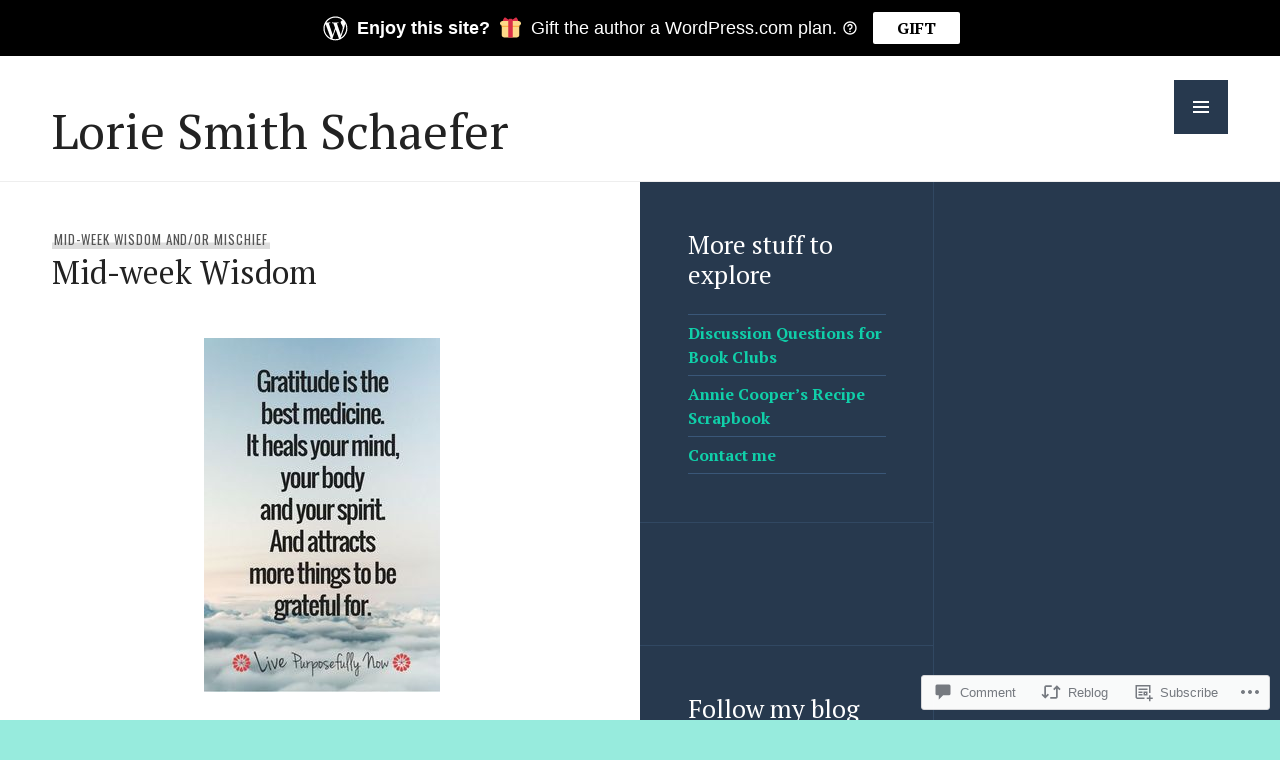

--- FILE ---
content_type: text/javascript; charset=utf-8
request_url: https://www.goodreads.com/review/custom_widget/5954796.Goodreads:%20currently-reading?cover_position=&cover_size=small&num_books=5&order=d&shelf=currently-reading&sort=date_added&widget_bg_transparent=&widget_id=5954796_currently_reading
body_size: 1216
content:
  var widget_code = '  <div class=\"gr_custom_container_5954796_currently_reading\">\n    <h2 class=\"gr_custom_header_5954796_currently_reading\">\n    <a style=\"text-decoration: none;\" rel=\"nofollow\" href=\"https://www.goodreads.com/review/list/5954796-lorie?shelf=currently-reading&amp;utm_medium=api&amp;utm_source=custom_widget\">Goodreads: currently-reading<\/a>\n    <\/h2>\n      <div class=\"gr_custom_each_container_5954796_currently_reading\">\n          <div class=\"gr_custom_book_container_5954796_currently_reading\">\n            <a title=\"Rebels in the Wild: The Equality Colony and the Taming of American Capitalism\" rel=\"nofollow\" href=\"https://www.goodreads.com/review/show/8258057232?utm_medium=api&amp;utm_source=custom_widget\"><img alt=\"Rebels in the Wild: The Equality Colony and the Taming of American Capitalism\" border=\"0\" src=\"https://i.gr-assets.com/images/S/compressed.photo.goodreads.com/books/1764625898l/244662389._SY75_.jpg\" /><\/a>\n          <\/div>\n          <div class=\"gr_custom_rating_5954796_currently_reading\">\n            <span class=\" staticStars notranslate\"><img src=\"https://s.gr-assets.com/images/layout/gr_red_star_inactive.png\" /><img alt=\"\" src=\"https://s.gr-assets.com/images/layout/gr_red_star_inactive.png\" /><img alt=\"\" src=\"https://s.gr-assets.com/images/layout/gr_red_star_inactive.png\" /><img alt=\"\" src=\"https://s.gr-assets.com/images/layout/gr_red_star_inactive.png\" /><img alt=\"\" src=\"https://s.gr-assets.com/images/layout/gr_red_star_inactive.png\" /><\/span>\n          <\/div>\n          <div class=\"gr_custom_title_5954796_currently_reading\">\n            <a rel=\"nofollow\" href=\"https://www.goodreads.com/review/show/8258057232?utm_medium=api&amp;utm_source=custom_widget\">Rebels in the Wild: The Equality Colony and the Taming of American Capitalism<\/a>\n          <\/div>\n          <div class=\"gr_custom_author_5954796_currently_reading\">\n            by <a rel=\"nofollow\" href=\"https://www.goodreads.com/author/show/75831.Robert_Burns\">Robert Burns<\/a>\n          <\/div>\n      <\/div>\n      <div class=\"gr_custom_each_container_5954796_currently_reading\">\n          <div class=\"gr_custom_book_container_5954796_currently_reading\">\n            <a title=\"The Lonely Hearts Book Club\" rel=\"nofollow\" href=\"https://www.goodreads.com/review/show/8182987581?utm_medium=api&amp;utm_source=custom_widget\"><img alt=\"The Lonely Hearts Book Club\" border=\"0\" src=\"https://i.gr-assets.com/images/S/compressed.photo.goodreads.com/books/1656105569l/61341469._SX50_.jpg\" /><\/a>\n          <\/div>\n          <div class=\"gr_custom_rating_5954796_currently_reading\">\n            <span class=\" staticStars notranslate\"><img src=\"https://s.gr-assets.com/images/layout/gr_red_star_inactive.png\" /><img alt=\"\" src=\"https://s.gr-assets.com/images/layout/gr_red_star_inactive.png\" /><img alt=\"\" src=\"https://s.gr-assets.com/images/layout/gr_red_star_inactive.png\" /><img alt=\"\" src=\"https://s.gr-assets.com/images/layout/gr_red_star_inactive.png\" /><img alt=\"\" src=\"https://s.gr-assets.com/images/layout/gr_red_star_inactive.png\" /><\/span>\n          <\/div>\n          <div class=\"gr_custom_title_5954796_currently_reading\">\n            <a rel=\"nofollow\" href=\"https://www.goodreads.com/review/show/8182987581?utm_medium=api&amp;utm_source=custom_widget\">The Lonely Hearts Book Club<\/a>\n          <\/div>\n          <div class=\"gr_custom_author_5954796_currently_reading\">\n            by <a rel=\"nofollow\" href=\"https://www.goodreads.com/author/show/18573441.Lucy_Gilmore\">Lucy Gilmore<\/a>\n          <\/div>\n      <\/div>\n      <div class=\"gr_custom_each_container_5954796_currently_reading\">\n          <div class=\"gr_custom_book_container_5954796_currently_reading\">\n            <a title=\"By Any Other Name\" rel=\"nofollow\" href=\"https://www.goodreads.com/review/show/7959202964?utm_medium=api&amp;utm_source=custom_widget\"><img alt=\"By Any Other Name\" border=\"0\" src=\"https://i.gr-assets.com/images/S/compressed.photo.goodreads.com/books/1748404000l/235175876._SY75_.jpg\" /><\/a>\n          <\/div>\n          <div class=\"gr_custom_rating_5954796_currently_reading\">\n            <span class=\" staticStars notranslate\"><img src=\"https://s.gr-assets.com/images/layout/gr_red_star_inactive.png\" /><img alt=\"\" src=\"https://s.gr-assets.com/images/layout/gr_red_star_inactive.png\" /><img alt=\"\" src=\"https://s.gr-assets.com/images/layout/gr_red_star_inactive.png\" /><img alt=\"\" src=\"https://s.gr-assets.com/images/layout/gr_red_star_inactive.png\" /><img alt=\"\" src=\"https://s.gr-assets.com/images/layout/gr_red_star_inactive.png\" /><\/span>\n          <\/div>\n          <div class=\"gr_custom_title_5954796_currently_reading\">\n            <a rel=\"nofollow\" href=\"https://www.goodreads.com/review/show/7959202964?utm_medium=api&amp;utm_source=custom_widget\">By Any Other Name<\/a>\n          <\/div>\n          <div class=\"gr_custom_author_5954796_currently_reading\">\n            by <a rel=\"nofollow\" href=\"https://www.goodreads.com/author/show/7128.Jodi_Picoult\">Jodi Picoult<\/a>\n          <\/div>\n      <\/div>\n      <div class=\"gr_custom_each_container_5954796_currently_reading\">\n          <div class=\"gr_custom_book_container_5954796_currently_reading\">\n            <a title=\"Guilty by Definition\" rel=\"nofollow\" href=\"https://www.goodreads.com/review/show/7117284846?utm_medium=api&amp;utm_source=custom_widget\"><img alt=\"Guilty by Definition\" border=\"0\" src=\"https://i.gr-assets.com/images/S/compressed.photo.goodreads.com/books/1741304240l/216594965._SY75_.jpg\" /><\/a>\n          <\/div>\n          <div class=\"gr_custom_rating_5954796_currently_reading\">\n            <span class=\" staticStars notranslate\" title=\"it was amazing\"><img alt=\"it was amazing\" src=\"https://s.gr-assets.com/images/layout/gr_red_star_active.png\" /><img alt=\"\" src=\"https://s.gr-assets.com/images/layout/gr_red_star_active.png\" /><img alt=\"\" src=\"https://s.gr-assets.com/images/layout/gr_red_star_active.png\" /><img alt=\"\" src=\"https://s.gr-assets.com/images/layout/gr_red_star_active.png\" /><img alt=\"\" src=\"https://s.gr-assets.com/images/layout/gr_red_star_active.png\" /><\/span>\n          <\/div>\n          <div class=\"gr_custom_title_5954796_currently_reading\">\n            <a rel=\"nofollow\" href=\"https://www.goodreads.com/review/show/7117284846?utm_medium=api&amp;utm_source=custom_widget\">Guilty by Definition<\/a>\n          <\/div>\n          <div class=\"gr_custom_author_5954796_currently_reading\">\n            by <a rel=\"nofollow\" href=\"https://www.goodreads.com/author/show/258758.Susie_Dent\">Susie Dent<\/a>\n          <\/div>\n      <\/div>\n  <br style=\"clear: both\"/>\n  <center>\n    <a rel=\"nofollow\" href=\"https://www.goodreads.com/\"><img alt=\"goodreads.com\" style=\"border:0\" src=\"https://s.gr-assets.com/images/widget/widget_logo.gif\" /><\/a>\n  <\/center>\n  <noscript>\n    Share <a rel=\"nofollow\" href=\"https://www.goodreads.com/\">book reviews<\/a> and ratings with Lorie, and even join a <a rel=\"nofollow\" href=\"https://www.goodreads.com/group\">book club<\/a> on Goodreads.\n  <\/noscript>\n  <\/div>\n'
  var widget_div = document.getElementById('gr_custom_widget_5954796_currently_reading')
  if (widget_div) {
    widget_div.innerHTML = widget_code
  }
  else {
    document.write(widget_code)
  }
